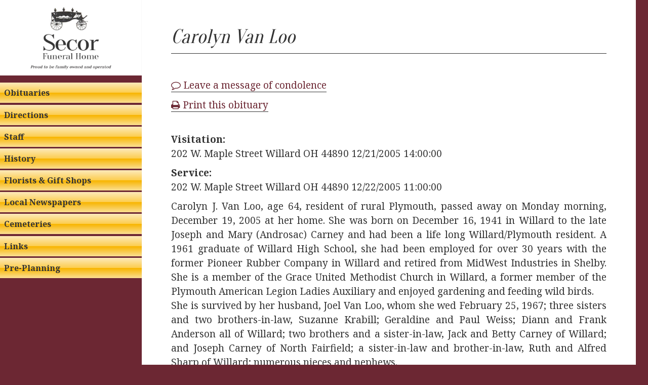

--- FILE ---
content_type: text/css
request_url: https://www.secorfuneralhomes.com/wp-content/themes/secor2015/style.css?ver=20201208
body_size: 987
content:
/*
Theme Name: Secor Funeral Home 2015
Theme URI: https://secorfuneralhomes.com
Author: HB2Web
Author URI: https://hb2web.com
Template:  twentyfifteen
Description: Built for Secor Funeral Homes
Version: 1.0
Tags: black, blue, gray, pink, purple, white, yellow, dark, light, two-columns, left-sidebar, fixed-layout, responsive-layout, accessibility-ready, custom-background, custom-colors, custom-header, custom-menu, editor-style, featured-images, microformats, post-formats, rtl-language-support, sticky-post, threaded-comments, translation-ready
Text Domain: secor2015

*/

@import url(//fonts.googleapis.com/css?family=Oranienbaum);

body{
	background:#6C2733;
}

h1,h2,h3{
	font-family:'Oranienbaum',serif;
}

@media screen and (min-width: 46.25em){
	.site-header {
	  margin: 0 0 5% 0;
	}
	.sidebar{
		max-width:220px;
	}
}

div#sidebar{
  background: #6C2733;
}
.site-header {
	background-color:#fff !important;
}
main#main {
  background: #6C2733;
}

h1.entry-title {
  font-weight: normal;
  font-style: italic;
  border-bottom:1px #333 solid;
  padding-bottom:0.2em;
}
.main-navigation ul,
.main-navigation li{
	border:none;
}
.main-navigation a{
	background: #fceabb; /* Old browsers */
	background: -moz-linear-gradient(top,  #fceabb 0%, #fccd4d 50%, #f8b500 51%, #fbdf93 100%); /* FF3.6+ */
	background: -webkit-gradient(linear, left top, left bottom, color-stop(0%,#fceabb), color-stop(50%,#fccd4d), color-stop(51%,#f8b500), color-stop(100%,#fbdf93)); /* Chrome,Safari4+ */
	background: -webkit-linear-gradient(top,  #fceabb 0%,#fccd4d 50%,#f8b500 51%,#fbdf93 100%); /* Chrome10+,Safari5.1+ */
	background: -o-linear-gradient(top,  #fceabb 0%,#fccd4d 50%,#f8b500 51%,#fbdf93 100%); /* Opera 11.10+ */
	background: -ms-linear-gradient(top,  #fceabb 0%,#fccd4d 50%,#f8b500 51%,#fbdf93 100%); /* IE10+ */
	background: linear-gradient(to bottom,  #fceabb 0%,#fccd4d 50%,#f8b500 51%,#fbdf93 100%); /* W3C */
	filter: progid:DXImageTransform.Microsoft.gradient( startColorstr='#fceabb', endColorstr='#fbdf93',GradientType=0 ); /* IE6-9 */
	margin:0.2em 0;
	font-weight:bold;
}
/* Mark did not want (5/28/2015)
.main-navigation li:last-of-type a{
background: #ffffff;
color:#6C2733;
} */

p {
    margin-bottom: 10px;
}
img.wp-post-image{
    margin: 0 auto 50px auto;
    display: block;
}

.post-thumbnail img{
	max-width:300px;
}

.condolences{
	border-top:1px #444 solid;
	margin:20px 0 0 0;
	padding:20px 0 0 0;
}
.condolence{
	margin:10px 0;
	padding:20px 0;
	border-bottom:1px #ccc solid;
}
.success_status {
    min-height: 200px;
}

@media screen and (min-width: 77.5em){
	p{
		margin-bottom:10px;
	}
}
@media screen and (min-width: 59.6875em){
	p{
		margin-bottom:10px;
	}
	.site-main {
	  padding: 0 2%;
	}
	.sidebar{
		max-width:280px;
	}
	.site-header {
		padding:0 20%;
	}
	
	.main-navigation {
		margin: 0 0% 20%;
	}
	.site-content{
		margin-left:20%;
		width:80%;
	}
	.hentry, .page-header, .page-content {
		padding-top:5%;
	  margin: 0px 0.3333%;
	}
	.entry-header{
		padding:0 6%;
	}
	.entry-content, .entry-summary {
		padding: 0 6% 10%;
	}
}

@media screen and (min-width: 46.25em){
	p{
		margin-bottom:10px;
	}
	.main-navigation a {
	  padding: 0.5em 0.5em;
	}
	.entry-content h3, .entry-summary h3, .page-content h3, .comment-content h3 {
	  margin-top: 0;
	}
}

.entry-content a{
	color:#6C2733;
}

.post-thumbnail img{
	margin:20px auto;
}

.site-footer{
	background-color:#6C2733;
}
.site-info a {
	color:#fff;
}

.post-navigation{
	display:none;
}

.secondary-toggle:before {
    color: #333;
    content: "menu";
	font-family: "Arial";
	line-height:2.7em;
}
.site-branding img {
    max-width: 200px;
}

--- FILE ---
content_type: text/css
request_url: https://www.secorfuneralhomes.com/wp-content/plugins/terrapro-wordpress/css/style.css
body_size: 7
content:
.obituaries{
	overflow:auto;
}

.obituaries ul{
	list-style:none;
	margin:0;
}

.obituaries ul li{
	list-style:none;
	margin:0 0 10px 0;
	padding:0;
}

.obituaries ul li .obituary_image{
	float:left;
	width:45px;
	margin-right:15px;
}

.obituaries ul li .obituary_text{
	display:inline-block;
	float:left;
	min-width:200px;
	margin:0 0 10px 0;
}
.obituaries ul li .obituary_text h3{
	line-height:1.5em;
	margin:0 0 5px 0;
}
.clear{
	clear:both;
}

.obituary_wrapper{
	width:100%;
	overflow:hidden;
}

.obituary_photo{
	padding:5px;
	background:#FFF;
	border:1px #CCC solid;
	width:auto;
	margin:0 20px 0 0;
}
.obituary_photo img{
	width:250px;
}
.post-meta-infos{ display: none; }

.obituary_detail{
}
.obituary_detail p{
	line-height:1.5em;
	text-align:justify;
}
.obituary_detail h1{
	margin:0 0 5px 0;
}

.votive_condolence label{
}

.votive_condolence input{
}

.votive_condolence #votive_condolence{
}

input[type="submit"]:disabled {
    background: #ddd;
}

.terrapro form{
	display:block;
	margin-bottom:20px !important;
}
.terrapro input[type=text]{
	font-size:16px;
	padding:10px;
}
.terrapro input[type=submit]{
	font-size:16px;
	padding:10px;
	border:0;
	border-radius:0;
	background-color:#ccc;
	font-size:16px;
	padding:10px;
}
.tp-none{
    display:none;
}